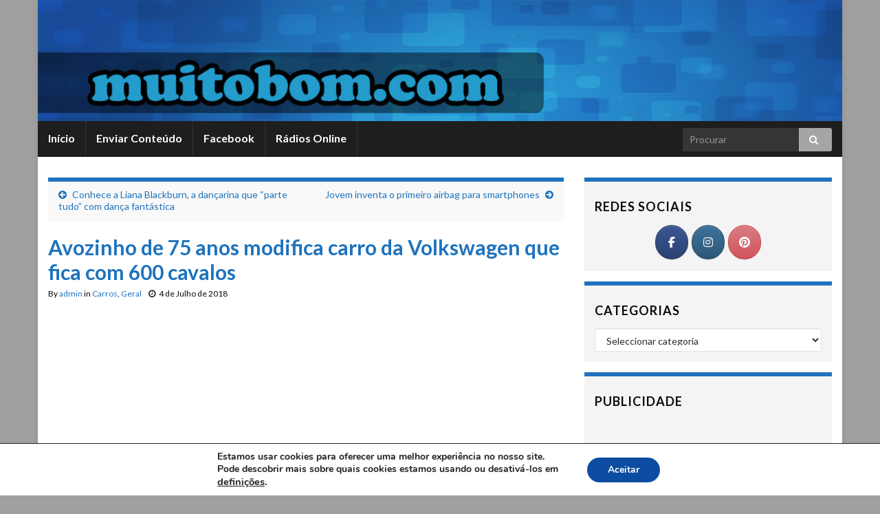

--- FILE ---
content_type: text/html; charset=UTF-8
request_url: https://muitobom.com/avozinho-de-75-anos-modifica-carro-da-volkswagen-que-fica-com-600-cavalos/
body_size: 17929
content:
<!DOCTYPE html><!--[if IE 7]>
<html class="ie ie7" lang="pt-PT">
<![endif]-->
<!--[if IE 8]>
<html class="ie ie8" lang="pt-PT">
<![endif]-->
<!--[if !(IE 7) & !(IE 8)]><!-->
<html lang="pt-PT">
<!--<![endif]-->
    <head>
        <meta charset="UTF-8">
        <meta http-equiv="X-UA-Compatible" content="IE=edge">
        <meta name="viewport" content="width=device-width, initial-scale=1">
        <meta name='robots' content='index, follow, max-image-preview:large, max-snippet:-1, max-video-preview:-1' />
	<style>img:is([sizes="auto" i], [sizes^="auto," i]) { contain-intrinsic-size: 3000px 1500px }</style>
	
	<!-- This site is optimized with the Yoast SEO plugin v26.2 - https://yoast.com/wordpress/plugins/seo/ -->
	<title>Avozinho de 75 anos modifica carro da Volkswagen que fica com 600 cavalos</title>
	<meta name="description" content="Apesar de ter 75 anos e de ter uma aparência frágil, este senhor consegue meter inveja a muitos jovens de 20 anos e nem imaginam o que é capaz de fazer." />
	<link rel="canonical" href="https://muitobom.com/avozinho-de-75-anos-modifica-carro-da-volkswagen-que-fica-com-600-cavalos/" />
	<meta property="og:locale" content="pt_PT" />
	<meta property="og:type" content="article" />
	<meta property="og:title" content="Avozinho de 75 anos modifica carro da Volkswagen que fica com 600 cavalos" />
	<meta property="og:description" content="Apesar de ter 75 anos e de ter uma aparência frágil, este senhor consegue meter inveja a muitos jovens de 20 anos e nem imaginam o que é capaz de fazer." />
	<meta property="og:url" content="https://muitobom.com/avozinho-de-75-anos-modifica-carro-da-volkswagen-que-fica-com-600-cavalos/" />
	<meta property="og:site_name" content="MuitoBom.com" />
	<meta property="article:publisher" content="https://www.facebook.com/muitobom.come" />
	<meta property="article:published_time" content="2018-07-04T18:59:02+00:00" />
	<meta property="og:image" content="https://muitobom.com/wp-content/uploads/2018/07/avozinho.jpg" />
	<meta property="og:image:width" content="1280" />
	<meta property="og:image:height" content="720" />
	<meta property="og:image:type" content="image/jpeg" />
	<meta name="author" content="admin" />
	<meta name="twitter:label1" content="Escrito por" />
	<meta name="twitter:data1" content="admin" />
	<meta name="twitter:label2" content="Tempo estimado de leitura" />
	<meta name="twitter:data2" content="1 minuto" />
	<script type="application/ld+json" class="yoast-schema-graph">{"@context":"https://schema.org","@graph":[{"@type":"WebPage","@id":"https://muitobom.com/avozinho-de-75-anos-modifica-carro-da-volkswagen-que-fica-com-600-cavalos/","url":"https://muitobom.com/avozinho-de-75-anos-modifica-carro-da-volkswagen-que-fica-com-600-cavalos/","name":"Avozinho de 75 anos modifica carro da Volkswagen que fica com 600 cavalos","isPartOf":{"@id":"https://muitobom.com/#website"},"primaryImageOfPage":{"@id":"https://muitobom.com/avozinho-de-75-anos-modifica-carro-da-volkswagen-que-fica-com-600-cavalos/#primaryimage"},"image":{"@id":"https://muitobom.com/avozinho-de-75-anos-modifica-carro-da-volkswagen-que-fica-com-600-cavalos/#primaryimage"},"thumbnailUrl":"https://muitobom.com/wp-content/uploads/2018/07/avozinho.jpg","datePublished":"2018-07-04T18:59:02+00:00","author":{"@id":"https://muitobom.com/#/schema/person/60d3ff0e9b4bb5dd05f748f000cd7ce2"},"description":"Apesar de ter 75 anos e de ter uma aparência frágil, este senhor consegue meter inveja a muitos jovens de 20 anos e nem imaginam o que é capaz de fazer.","breadcrumb":{"@id":"https://muitobom.com/avozinho-de-75-anos-modifica-carro-da-volkswagen-que-fica-com-600-cavalos/#breadcrumb"},"inLanguage":"pt-PT","potentialAction":[{"@type":"ReadAction","target":["https://muitobom.com/avozinho-de-75-anos-modifica-carro-da-volkswagen-que-fica-com-600-cavalos/"]}]},{"@type":"ImageObject","inLanguage":"pt-PT","@id":"https://muitobom.com/avozinho-de-75-anos-modifica-carro-da-volkswagen-que-fica-com-600-cavalos/#primaryimage","url":"https://muitobom.com/wp-content/uploads/2018/07/avozinho.jpg","contentUrl":"https://muitobom.com/wp-content/uploads/2018/07/avozinho.jpg","width":1280,"height":720},{"@type":"BreadcrumbList","@id":"https://muitobom.com/avozinho-de-75-anos-modifica-carro-da-volkswagen-que-fica-com-600-cavalos/#breadcrumb","itemListElement":[{"@type":"ListItem","position":1,"name":"Início","item":"https://muitobom.com/"},{"@type":"ListItem","position":2,"name":"Avozinho de 75 anos modifica carro da Volkswagen que fica com 600 cavalos"}]},{"@type":"WebSite","@id":"https://muitobom.com/#website","url":"https://muitobom.com/","name":"MuitoBom.com","description":"Videos Imagens Anedotas Piadas - Humor é aqui","potentialAction":[{"@type":"SearchAction","target":{"@type":"EntryPoint","urlTemplate":"https://muitobom.com/?s={search_term_string}"},"query-input":{"@type":"PropertyValueSpecification","valueRequired":true,"valueName":"search_term_string"}}],"inLanguage":"pt-PT"},{"@type":"Person","@id":"https://muitobom.com/#/schema/person/60d3ff0e9b4bb5dd05f748f000cd7ce2","name":"admin","image":{"@type":"ImageObject","inLanguage":"pt-PT","@id":"https://muitobom.com/#/schema/person/image/","url":"https://secure.gravatar.com/avatar/ca910c3af67c7ec9bbbed1c1a5cce7741686960b27b72683d3f0628bf451aa96?s=96&d=mm&r=g","contentUrl":"https://secure.gravatar.com/avatar/ca910c3af67c7ec9bbbed1c1a5cce7741686960b27b72683d3f0628bf451aa96?s=96&d=mm&r=g","caption":"admin"},"url":"https://muitobom.com/author/admin/"}]}</script>
	<!-- / Yoast SEO plugin. -->


<link rel='dns-prefetch' href='//ssl.p.jwpcdn.com' />
<link rel='dns-prefetch' href='//platform-api.sharethis.com' />
<link rel='dns-prefetch' href='//muitobom.com' />
<link rel="alternate" type="application/rss+xml" title="MuitoBom.com &raquo; Feed" href="https://muitobom.com/feed/" />
<link rel="alternate" type="application/rss+xml" title="MuitoBom.com &raquo; Feed de comentários" href="https://muitobom.com/comments/feed/" />
<link rel="alternate" type="application/rss+xml" title="Feed de comentários de MuitoBom.com &raquo; Avozinho de 75 anos modifica carro da Volkswagen que fica com 600 cavalos" href="https://muitobom.com/avozinho-de-75-anos-modifica-carro-da-volkswagen-que-fica-com-600-cavalos/feed/" />
<script type="text/javascript">
/* <![CDATA[ */
window._wpemojiSettings = {"baseUrl":"https:\/\/s.w.org\/images\/core\/emoji\/16.0.1\/72x72\/","ext":".png","svgUrl":"https:\/\/s.w.org\/images\/core\/emoji\/16.0.1\/svg\/","svgExt":".svg","source":{"concatemoji":"https:\/\/muitobom.com\/wp-includes\/js\/wp-emoji-release.min.js?ver=6.8.3"}};
/*! This file is auto-generated */
!function(s,n){var o,i,e;function c(e){try{var t={supportTests:e,timestamp:(new Date).valueOf()};sessionStorage.setItem(o,JSON.stringify(t))}catch(e){}}function p(e,t,n){e.clearRect(0,0,e.canvas.width,e.canvas.height),e.fillText(t,0,0);var t=new Uint32Array(e.getImageData(0,0,e.canvas.width,e.canvas.height).data),a=(e.clearRect(0,0,e.canvas.width,e.canvas.height),e.fillText(n,0,0),new Uint32Array(e.getImageData(0,0,e.canvas.width,e.canvas.height).data));return t.every(function(e,t){return e===a[t]})}function u(e,t){e.clearRect(0,0,e.canvas.width,e.canvas.height),e.fillText(t,0,0);for(var n=e.getImageData(16,16,1,1),a=0;a<n.data.length;a++)if(0!==n.data[a])return!1;return!0}function f(e,t,n,a){switch(t){case"flag":return n(e,"\ud83c\udff3\ufe0f\u200d\u26a7\ufe0f","\ud83c\udff3\ufe0f\u200b\u26a7\ufe0f")?!1:!n(e,"\ud83c\udde8\ud83c\uddf6","\ud83c\udde8\u200b\ud83c\uddf6")&&!n(e,"\ud83c\udff4\udb40\udc67\udb40\udc62\udb40\udc65\udb40\udc6e\udb40\udc67\udb40\udc7f","\ud83c\udff4\u200b\udb40\udc67\u200b\udb40\udc62\u200b\udb40\udc65\u200b\udb40\udc6e\u200b\udb40\udc67\u200b\udb40\udc7f");case"emoji":return!a(e,"\ud83e\udedf")}return!1}function g(e,t,n,a){var r="undefined"!=typeof WorkerGlobalScope&&self instanceof WorkerGlobalScope?new OffscreenCanvas(300,150):s.createElement("canvas"),o=r.getContext("2d",{willReadFrequently:!0}),i=(o.textBaseline="top",o.font="600 32px Arial",{});return e.forEach(function(e){i[e]=t(o,e,n,a)}),i}function t(e){var t=s.createElement("script");t.src=e,t.defer=!0,s.head.appendChild(t)}"undefined"!=typeof Promise&&(o="wpEmojiSettingsSupports",i=["flag","emoji"],n.supports={everything:!0,everythingExceptFlag:!0},e=new Promise(function(e){s.addEventListener("DOMContentLoaded",e,{once:!0})}),new Promise(function(t){var n=function(){try{var e=JSON.parse(sessionStorage.getItem(o));if("object"==typeof e&&"number"==typeof e.timestamp&&(new Date).valueOf()<e.timestamp+604800&&"object"==typeof e.supportTests)return e.supportTests}catch(e){}return null}();if(!n){if("undefined"!=typeof Worker&&"undefined"!=typeof OffscreenCanvas&&"undefined"!=typeof URL&&URL.createObjectURL&&"undefined"!=typeof Blob)try{var e="postMessage("+g.toString()+"("+[JSON.stringify(i),f.toString(),p.toString(),u.toString()].join(",")+"));",a=new Blob([e],{type:"text/javascript"}),r=new Worker(URL.createObjectURL(a),{name:"wpTestEmojiSupports"});return void(r.onmessage=function(e){c(n=e.data),r.terminate(),t(n)})}catch(e){}c(n=g(i,f,p,u))}t(n)}).then(function(e){for(var t in e)n.supports[t]=e[t],n.supports.everything=n.supports.everything&&n.supports[t],"flag"!==t&&(n.supports.everythingExceptFlag=n.supports.everythingExceptFlag&&n.supports[t]);n.supports.everythingExceptFlag=n.supports.everythingExceptFlag&&!n.supports.flag,n.DOMReady=!1,n.readyCallback=function(){n.DOMReady=!0}}).then(function(){return e}).then(function(){var e;n.supports.everything||(n.readyCallback(),(e=n.source||{}).concatemoji?t(e.concatemoji):e.wpemoji&&e.twemoji&&(t(e.twemoji),t(e.wpemoji)))}))}((window,document),window._wpemojiSettings);
/* ]]> */
</script>
<style id='wp-emoji-styles-inline-css' type='text/css'>

	img.wp-smiley, img.emoji {
		display: inline !important;
		border: none !important;
		box-shadow: none !important;
		height: 1em !important;
		width: 1em !important;
		margin: 0 0.07em !important;
		vertical-align: -0.1em !important;
		background: none !important;
		padding: 0 !important;
	}
</style>
<link rel='stylesheet' id='wp-block-library-css' href='https://muitobom.com/wp-includes/css/dist/block-library/style.min.css?ver=6.8.3' type='text/css' media='all' />
<style id='classic-theme-styles-inline-css' type='text/css'>
/*! This file is auto-generated */
.wp-block-button__link{color:#fff;background-color:#32373c;border-radius:9999px;box-shadow:none;text-decoration:none;padding:calc(.667em + 2px) calc(1.333em + 2px);font-size:1.125em}.wp-block-file__button{background:#32373c;color:#fff;text-decoration:none}
</style>
<style id='global-styles-inline-css' type='text/css'>
:root{--wp--preset--aspect-ratio--square: 1;--wp--preset--aspect-ratio--4-3: 4/3;--wp--preset--aspect-ratio--3-4: 3/4;--wp--preset--aspect-ratio--3-2: 3/2;--wp--preset--aspect-ratio--2-3: 2/3;--wp--preset--aspect-ratio--16-9: 16/9;--wp--preset--aspect-ratio--9-16: 9/16;--wp--preset--color--black: #000000;--wp--preset--color--cyan-bluish-gray: #abb8c3;--wp--preset--color--white: #ffffff;--wp--preset--color--pale-pink: #f78da7;--wp--preset--color--vivid-red: #cf2e2e;--wp--preset--color--luminous-vivid-orange: #ff6900;--wp--preset--color--luminous-vivid-amber: #fcb900;--wp--preset--color--light-green-cyan: #7bdcb5;--wp--preset--color--vivid-green-cyan: #00d084;--wp--preset--color--pale-cyan-blue: #8ed1fc;--wp--preset--color--vivid-cyan-blue: #0693e3;--wp--preset--color--vivid-purple: #9b51e0;--wp--preset--gradient--vivid-cyan-blue-to-vivid-purple: linear-gradient(135deg,rgba(6,147,227,1) 0%,rgb(155,81,224) 100%);--wp--preset--gradient--light-green-cyan-to-vivid-green-cyan: linear-gradient(135deg,rgb(122,220,180) 0%,rgb(0,208,130) 100%);--wp--preset--gradient--luminous-vivid-amber-to-luminous-vivid-orange: linear-gradient(135deg,rgba(252,185,0,1) 0%,rgba(255,105,0,1) 100%);--wp--preset--gradient--luminous-vivid-orange-to-vivid-red: linear-gradient(135deg,rgba(255,105,0,1) 0%,rgb(207,46,46) 100%);--wp--preset--gradient--very-light-gray-to-cyan-bluish-gray: linear-gradient(135deg,rgb(238,238,238) 0%,rgb(169,184,195) 100%);--wp--preset--gradient--cool-to-warm-spectrum: linear-gradient(135deg,rgb(74,234,220) 0%,rgb(151,120,209) 20%,rgb(207,42,186) 40%,rgb(238,44,130) 60%,rgb(251,105,98) 80%,rgb(254,248,76) 100%);--wp--preset--gradient--blush-light-purple: linear-gradient(135deg,rgb(255,206,236) 0%,rgb(152,150,240) 100%);--wp--preset--gradient--blush-bordeaux: linear-gradient(135deg,rgb(254,205,165) 0%,rgb(254,45,45) 50%,rgb(107,0,62) 100%);--wp--preset--gradient--luminous-dusk: linear-gradient(135deg,rgb(255,203,112) 0%,rgb(199,81,192) 50%,rgb(65,88,208) 100%);--wp--preset--gradient--pale-ocean: linear-gradient(135deg,rgb(255,245,203) 0%,rgb(182,227,212) 50%,rgb(51,167,181) 100%);--wp--preset--gradient--electric-grass: linear-gradient(135deg,rgb(202,248,128) 0%,rgb(113,206,126) 100%);--wp--preset--gradient--midnight: linear-gradient(135deg,rgb(2,3,129) 0%,rgb(40,116,252) 100%);--wp--preset--font-size--small: 13px;--wp--preset--font-size--medium: 20px;--wp--preset--font-size--large: 36px;--wp--preset--font-size--x-large: 42px;--wp--preset--spacing--20: 0.44rem;--wp--preset--spacing--30: 0.67rem;--wp--preset--spacing--40: 1rem;--wp--preset--spacing--50: 1.5rem;--wp--preset--spacing--60: 2.25rem;--wp--preset--spacing--70: 3.38rem;--wp--preset--spacing--80: 5.06rem;--wp--preset--shadow--natural: 6px 6px 9px rgba(0, 0, 0, 0.2);--wp--preset--shadow--deep: 12px 12px 50px rgba(0, 0, 0, 0.4);--wp--preset--shadow--sharp: 6px 6px 0px rgba(0, 0, 0, 0.2);--wp--preset--shadow--outlined: 6px 6px 0px -3px rgba(255, 255, 255, 1), 6px 6px rgba(0, 0, 0, 1);--wp--preset--shadow--crisp: 6px 6px 0px rgba(0, 0, 0, 1);}:where(.is-layout-flex){gap: 0.5em;}:where(.is-layout-grid){gap: 0.5em;}body .is-layout-flex{display: flex;}.is-layout-flex{flex-wrap: wrap;align-items: center;}.is-layout-flex > :is(*, div){margin: 0;}body .is-layout-grid{display: grid;}.is-layout-grid > :is(*, div){margin: 0;}:where(.wp-block-columns.is-layout-flex){gap: 2em;}:where(.wp-block-columns.is-layout-grid){gap: 2em;}:where(.wp-block-post-template.is-layout-flex){gap: 1.25em;}:where(.wp-block-post-template.is-layout-grid){gap: 1.25em;}.has-black-color{color: var(--wp--preset--color--black) !important;}.has-cyan-bluish-gray-color{color: var(--wp--preset--color--cyan-bluish-gray) !important;}.has-white-color{color: var(--wp--preset--color--white) !important;}.has-pale-pink-color{color: var(--wp--preset--color--pale-pink) !important;}.has-vivid-red-color{color: var(--wp--preset--color--vivid-red) !important;}.has-luminous-vivid-orange-color{color: var(--wp--preset--color--luminous-vivid-orange) !important;}.has-luminous-vivid-amber-color{color: var(--wp--preset--color--luminous-vivid-amber) !important;}.has-light-green-cyan-color{color: var(--wp--preset--color--light-green-cyan) !important;}.has-vivid-green-cyan-color{color: var(--wp--preset--color--vivid-green-cyan) !important;}.has-pale-cyan-blue-color{color: var(--wp--preset--color--pale-cyan-blue) !important;}.has-vivid-cyan-blue-color{color: var(--wp--preset--color--vivid-cyan-blue) !important;}.has-vivid-purple-color{color: var(--wp--preset--color--vivid-purple) !important;}.has-black-background-color{background-color: var(--wp--preset--color--black) !important;}.has-cyan-bluish-gray-background-color{background-color: var(--wp--preset--color--cyan-bluish-gray) !important;}.has-white-background-color{background-color: var(--wp--preset--color--white) !important;}.has-pale-pink-background-color{background-color: var(--wp--preset--color--pale-pink) !important;}.has-vivid-red-background-color{background-color: var(--wp--preset--color--vivid-red) !important;}.has-luminous-vivid-orange-background-color{background-color: var(--wp--preset--color--luminous-vivid-orange) !important;}.has-luminous-vivid-amber-background-color{background-color: var(--wp--preset--color--luminous-vivid-amber) !important;}.has-light-green-cyan-background-color{background-color: var(--wp--preset--color--light-green-cyan) !important;}.has-vivid-green-cyan-background-color{background-color: var(--wp--preset--color--vivid-green-cyan) !important;}.has-pale-cyan-blue-background-color{background-color: var(--wp--preset--color--pale-cyan-blue) !important;}.has-vivid-cyan-blue-background-color{background-color: var(--wp--preset--color--vivid-cyan-blue) !important;}.has-vivid-purple-background-color{background-color: var(--wp--preset--color--vivid-purple) !important;}.has-black-border-color{border-color: var(--wp--preset--color--black) !important;}.has-cyan-bluish-gray-border-color{border-color: var(--wp--preset--color--cyan-bluish-gray) !important;}.has-white-border-color{border-color: var(--wp--preset--color--white) !important;}.has-pale-pink-border-color{border-color: var(--wp--preset--color--pale-pink) !important;}.has-vivid-red-border-color{border-color: var(--wp--preset--color--vivid-red) !important;}.has-luminous-vivid-orange-border-color{border-color: var(--wp--preset--color--luminous-vivid-orange) !important;}.has-luminous-vivid-amber-border-color{border-color: var(--wp--preset--color--luminous-vivid-amber) !important;}.has-light-green-cyan-border-color{border-color: var(--wp--preset--color--light-green-cyan) !important;}.has-vivid-green-cyan-border-color{border-color: var(--wp--preset--color--vivid-green-cyan) !important;}.has-pale-cyan-blue-border-color{border-color: var(--wp--preset--color--pale-cyan-blue) !important;}.has-vivid-cyan-blue-border-color{border-color: var(--wp--preset--color--vivid-cyan-blue) !important;}.has-vivid-purple-border-color{border-color: var(--wp--preset--color--vivid-purple) !important;}.has-vivid-cyan-blue-to-vivid-purple-gradient-background{background: var(--wp--preset--gradient--vivid-cyan-blue-to-vivid-purple) !important;}.has-light-green-cyan-to-vivid-green-cyan-gradient-background{background: var(--wp--preset--gradient--light-green-cyan-to-vivid-green-cyan) !important;}.has-luminous-vivid-amber-to-luminous-vivid-orange-gradient-background{background: var(--wp--preset--gradient--luminous-vivid-amber-to-luminous-vivid-orange) !important;}.has-luminous-vivid-orange-to-vivid-red-gradient-background{background: var(--wp--preset--gradient--luminous-vivid-orange-to-vivid-red) !important;}.has-very-light-gray-to-cyan-bluish-gray-gradient-background{background: var(--wp--preset--gradient--very-light-gray-to-cyan-bluish-gray) !important;}.has-cool-to-warm-spectrum-gradient-background{background: var(--wp--preset--gradient--cool-to-warm-spectrum) !important;}.has-blush-light-purple-gradient-background{background: var(--wp--preset--gradient--blush-light-purple) !important;}.has-blush-bordeaux-gradient-background{background: var(--wp--preset--gradient--blush-bordeaux) !important;}.has-luminous-dusk-gradient-background{background: var(--wp--preset--gradient--luminous-dusk) !important;}.has-pale-ocean-gradient-background{background: var(--wp--preset--gradient--pale-ocean) !important;}.has-electric-grass-gradient-background{background: var(--wp--preset--gradient--electric-grass) !important;}.has-midnight-gradient-background{background: var(--wp--preset--gradient--midnight) !important;}.has-small-font-size{font-size: var(--wp--preset--font-size--small) !important;}.has-medium-font-size{font-size: var(--wp--preset--font-size--medium) !important;}.has-large-font-size{font-size: var(--wp--preset--font-size--large) !important;}.has-x-large-font-size{font-size: var(--wp--preset--font-size--x-large) !important;}
:where(.wp-block-post-template.is-layout-flex){gap: 1.25em;}:where(.wp-block-post-template.is-layout-grid){gap: 1.25em;}
:where(.wp-block-columns.is-layout-flex){gap: 2em;}:where(.wp-block-columns.is-layout-grid){gap: 2em;}
:root :where(.wp-block-pullquote){font-size: 1.5em;line-height: 1.6;}
</style>
<link rel='stylesheet' id='share-this-share-buttons-sticky-css' href='https://muitobom.com/wp-content/plugins/sharethis-share-buttons/css/mu-style.css?ver=1755535765' type='text/css' media='all' />
<link rel='stylesheet' id='sow-social-media-buttons-atom-76184d609214-css' href='https://muitobom.com/wp-content/uploads/siteorigin-widgets/sow-social-media-buttons-atom-76184d609214.css?ver=6.8.3' type='text/css' media='all' />
<link rel='stylesheet' id='sow-social-media-buttons-atom-f2a3c507c02b-css' href='https://muitobom.com/wp-content/uploads/siteorigin-widgets/sow-social-media-buttons-atom-f2a3c507c02b.css?ver=6.8.3' type='text/css' media='all' />
<link rel='stylesheet' id='bootstrap-css' href='https://muitobom.com/wp-content/themes/graphene/bootstrap/css/bootstrap.min.css?ver=6.8.3' type='text/css' media='all' />
<link rel='stylesheet' id='font-awesome-css' href='https://muitobom.com/wp-content/themes/graphene/fonts/font-awesome/css/font-awesome.min.css?ver=6.8.3' type='text/css' media='all' />
<link rel='stylesheet' id='graphene-css' href='https://muitobom.com/wp-content/themes/graphene/style.css?ver=2.7.6' type='text/css' media='screen' />
<link rel='stylesheet' id='graphene-responsive-css' href='https://muitobom.com/wp-content/themes/graphene/responsive.css?ver=2.7.6' type='text/css' media='all' />
<link rel='stylesheet' id='graphene-blocks-css' href='https://muitobom.com/wp-content/themes/graphene/blocks.css?ver=2.7.6' type='text/css' media='all' />
<link rel='stylesheet' id='__EPYT__style-css' href='https://muitobom.com/wp-content/plugins/youtube-embed-plus/styles/ytprefs.min.css?ver=14.2.3' type='text/css' media='all' />
<style id='__EPYT__style-inline-css' type='text/css'>

                .epyt-gallery-thumb {
                        width: 33.333%;
                }
                
</style>
<link rel='stylesheet' id='moove_gdpr_frontend-css' href='https://muitobom.com/wp-content/plugins/gdpr-cookie-compliance/dist/styles/gdpr-main.css?ver=5.0.9' type='text/css' media='all' />
<style id='moove_gdpr_frontend-inline-css' type='text/css'>
#moove_gdpr_cookie_modal,#moove_gdpr_cookie_info_bar,.gdpr_cookie_settings_shortcode_content{font-family:&#039;Nunito&#039;,sans-serif}#moove_gdpr_save_popup_settings_button{background-color:#373737;color:#fff}#moove_gdpr_save_popup_settings_button:hover{background-color:#000}#moove_gdpr_cookie_info_bar .moove-gdpr-info-bar-container .moove-gdpr-info-bar-content a.mgbutton,#moove_gdpr_cookie_info_bar .moove-gdpr-info-bar-container .moove-gdpr-info-bar-content button.mgbutton{background-color:#0c4da2}#moove_gdpr_cookie_modal .moove-gdpr-modal-content .moove-gdpr-modal-footer-content .moove-gdpr-button-holder a.mgbutton,#moove_gdpr_cookie_modal .moove-gdpr-modal-content .moove-gdpr-modal-footer-content .moove-gdpr-button-holder button.mgbutton,.gdpr_cookie_settings_shortcode_content .gdpr-shr-button.button-green{background-color:#0c4da2;border-color:#0c4da2}#moove_gdpr_cookie_modal .moove-gdpr-modal-content .moove-gdpr-modal-footer-content .moove-gdpr-button-holder a.mgbutton:hover,#moove_gdpr_cookie_modal .moove-gdpr-modal-content .moove-gdpr-modal-footer-content .moove-gdpr-button-holder button.mgbutton:hover,.gdpr_cookie_settings_shortcode_content .gdpr-shr-button.button-green:hover{background-color:#fff;color:#0c4da2}#moove_gdpr_cookie_modal .moove-gdpr-modal-content .moove-gdpr-modal-close i,#moove_gdpr_cookie_modal .moove-gdpr-modal-content .moove-gdpr-modal-close span.gdpr-icon{background-color:#0c4da2;border:1px solid #0c4da2}#moove_gdpr_cookie_info_bar span.moove-gdpr-infobar-allow-all.focus-g,#moove_gdpr_cookie_info_bar span.moove-gdpr-infobar-allow-all:focus,#moove_gdpr_cookie_info_bar button.moove-gdpr-infobar-allow-all.focus-g,#moove_gdpr_cookie_info_bar button.moove-gdpr-infobar-allow-all:focus,#moove_gdpr_cookie_info_bar span.moove-gdpr-infobar-reject-btn.focus-g,#moove_gdpr_cookie_info_bar span.moove-gdpr-infobar-reject-btn:focus,#moove_gdpr_cookie_info_bar button.moove-gdpr-infobar-reject-btn.focus-g,#moove_gdpr_cookie_info_bar button.moove-gdpr-infobar-reject-btn:focus,#moove_gdpr_cookie_info_bar span.change-settings-button.focus-g,#moove_gdpr_cookie_info_bar span.change-settings-button:focus,#moove_gdpr_cookie_info_bar button.change-settings-button.focus-g,#moove_gdpr_cookie_info_bar button.change-settings-button:focus{-webkit-box-shadow:0 0 1px 3px #0c4da2;-moz-box-shadow:0 0 1px 3px #0c4da2;box-shadow:0 0 1px 3px #0c4da2}#moove_gdpr_cookie_modal .moove-gdpr-modal-content .moove-gdpr-modal-close i:hover,#moove_gdpr_cookie_modal .moove-gdpr-modal-content .moove-gdpr-modal-close span.gdpr-icon:hover,#moove_gdpr_cookie_info_bar span[data-href]>u.change-settings-button{color:#0c4da2}#moove_gdpr_cookie_modal .moove-gdpr-modal-content .moove-gdpr-modal-left-content #moove-gdpr-menu li.menu-item-selected a span.gdpr-icon,#moove_gdpr_cookie_modal .moove-gdpr-modal-content .moove-gdpr-modal-left-content #moove-gdpr-menu li.menu-item-selected button span.gdpr-icon{color:inherit}#moove_gdpr_cookie_modal .moove-gdpr-modal-content .moove-gdpr-modal-left-content #moove-gdpr-menu li a span.gdpr-icon,#moove_gdpr_cookie_modal .moove-gdpr-modal-content .moove-gdpr-modal-left-content #moove-gdpr-menu li button span.gdpr-icon{color:inherit}#moove_gdpr_cookie_modal .gdpr-acc-link{line-height:0;font-size:0;color:transparent;position:absolute}#moove_gdpr_cookie_modal .moove-gdpr-modal-content .moove-gdpr-modal-close:hover i,#moove_gdpr_cookie_modal .moove-gdpr-modal-content .moove-gdpr-modal-left-content #moove-gdpr-menu li a,#moove_gdpr_cookie_modal .moove-gdpr-modal-content .moove-gdpr-modal-left-content #moove-gdpr-menu li button,#moove_gdpr_cookie_modal .moove-gdpr-modal-content .moove-gdpr-modal-left-content #moove-gdpr-menu li button i,#moove_gdpr_cookie_modal .moove-gdpr-modal-content .moove-gdpr-modal-left-content #moove-gdpr-menu li a i,#moove_gdpr_cookie_modal .moove-gdpr-modal-content .moove-gdpr-tab-main .moove-gdpr-tab-main-content a:hover,#moove_gdpr_cookie_info_bar.moove-gdpr-dark-scheme .moove-gdpr-info-bar-container .moove-gdpr-info-bar-content a.mgbutton:hover,#moove_gdpr_cookie_info_bar.moove-gdpr-dark-scheme .moove-gdpr-info-bar-container .moove-gdpr-info-bar-content button.mgbutton:hover,#moove_gdpr_cookie_info_bar.moove-gdpr-dark-scheme .moove-gdpr-info-bar-container .moove-gdpr-info-bar-content a:hover,#moove_gdpr_cookie_info_bar.moove-gdpr-dark-scheme .moove-gdpr-info-bar-container .moove-gdpr-info-bar-content button:hover,#moove_gdpr_cookie_info_bar.moove-gdpr-dark-scheme .moove-gdpr-info-bar-container .moove-gdpr-info-bar-content span.change-settings-button:hover,#moove_gdpr_cookie_info_bar.moove-gdpr-dark-scheme .moove-gdpr-info-bar-container .moove-gdpr-info-bar-content button.change-settings-button:hover,#moove_gdpr_cookie_info_bar.moove-gdpr-dark-scheme .moove-gdpr-info-bar-container .moove-gdpr-info-bar-content u.change-settings-button:hover,#moove_gdpr_cookie_info_bar span[data-href]>u.change-settings-button,#moove_gdpr_cookie_info_bar.moove-gdpr-dark-scheme .moove-gdpr-info-bar-container .moove-gdpr-info-bar-content a.mgbutton.focus-g,#moove_gdpr_cookie_info_bar.moove-gdpr-dark-scheme .moove-gdpr-info-bar-container .moove-gdpr-info-bar-content button.mgbutton.focus-g,#moove_gdpr_cookie_info_bar.moove-gdpr-dark-scheme .moove-gdpr-info-bar-container .moove-gdpr-info-bar-content a.focus-g,#moove_gdpr_cookie_info_bar.moove-gdpr-dark-scheme .moove-gdpr-info-bar-container .moove-gdpr-info-bar-content button.focus-g,#moove_gdpr_cookie_info_bar.moove-gdpr-dark-scheme .moove-gdpr-info-bar-container .moove-gdpr-info-bar-content a.mgbutton:focus,#moove_gdpr_cookie_info_bar.moove-gdpr-dark-scheme .moove-gdpr-info-bar-container .moove-gdpr-info-bar-content button.mgbutton:focus,#moove_gdpr_cookie_info_bar.moove-gdpr-dark-scheme .moove-gdpr-info-bar-container .moove-gdpr-info-bar-content a:focus,#moove_gdpr_cookie_info_bar.moove-gdpr-dark-scheme .moove-gdpr-info-bar-container .moove-gdpr-info-bar-content button:focus,#moove_gdpr_cookie_info_bar.moove-gdpr-dark-scheme .moove-gdpr-info-bar-container .moove-gdpr-info-bar-content span.change-settings-button.focus-g,span.change-settings-button:focus,button.change-settings-button.focus-g,button.change-settings-button:focus,#moove_gdpr_cookie_info_bar.moove-gdpr-dark-scheme .moove-gdpr-info-bar-container .moove-gdpr-info-bar-content u.change-settings-button.focus-g,#moove_gdpr_cookie_info_bar.moove-gdpr-dark-scheme .moove-gdpr-info-bar-container .moove-gdpr-info-bar-content u.change-settings-button:focus{color:#0c4da2}#moove_gdpr_cookie_modal .moove-gdpr-branding.focus-g span,#moove_gdpr_cookie_modal .moove-gdpr-modal-content .moove-gdpr-tab-main a.focus-g,#moove_gdpr_cookie_modal .moove-gdpr-modal-content .moove-gdpr-tab-main .gdpr-cd-details-toggle.focus-g{color:#0c4da2}#moove_gdpr_cookie_modal.gdpr_lightbox-hide{display:none}
</style>
<script type="text/javascript" src="https://ssl.p.jwpcdn.com/6/12/jwplayer.js?ver=6.8.3" id="jwplayer-js"></script>
<script type="text/javascript" src="//platform-api.sharethis.com/js/sharethis.js?ver=2.3.6#property=5b016fb59fc46300117640fd&amp;product=inline-buttons&amp;source=sharethis-share-buttons-wordpress" id="share-this-share-buttons-mu-js"></script>
<script type="text/javascript" src="https://muitobom.com/wp-includes/js/jquery/jquery.min.js?ver=3.7.1" id="jquery-core-js"></script>
<script type="text/javascript" src="https://muitobom.com/wp-includes/js/jquery/jquery-migrate.min.js?ver=3.4.1" id="jquery-migrate-js"></script>
<script type="text/javascript" src="https://muitobom.com/wp-content/themes/graphene/bootstrap/js/bootstrap.min.js?ver=2.7.6" id="bootstrap-js"></script>
<script type="text/javascript" src="https://muitobom.com/wp-content/themes/graphene/js/bootstrap-hover-dropdown/bootstrap-hover-dropdown.min.js?ver=2.7.6" id="bootstrap-hover-dropdown-js"></script>
<script type="text/javascript" src="https://muitobom.com/wp-content/themes/graphene/js/bootstrap-submenu/bootstrap-submenu.min.js?ver=2.7.6" id="bootstrap-submenu-js"></script>
<!--[if lte IE 9]>
<script type="text/javascript" src="https://muitobom.com/wp-content/themes/graphene/js/html5shiv/html5shiv.min.js?ver=2.7.6" id="html5shiv-js"></script>
<![endif]-->
<!--[if lt IE 9]>
<script type="text/javascript" src="https://muitobom.com/wp-content/themes/graphene/js/respond.js/respond.min.js?ver=2.7.6" id="respond-js"></script>
<![endif]-->
<script type="text/javascript" src="https://muitobom.com/wp-content/themes/graphene/js/jquery.infinitescroll.min.js?ver=2.7.6" id="infinite-scroll-js"></script>
<script type="text/javascript" id="graphene-js-extra">
/* <![CDATA[ */
var grapheneJS = {"siteurl":"https:\/\/muitobom.com","ajaxurl":"https:\/\/muitobom.com\/wp-admin\/admin-ajax.php","templateUrl":"https:\/\/muitobom.com\/wp-content\/themes\/graphene","isSingular":"1","enableStickyMenu":"","shouldShowComments":"1","commentsOrder":"newest","sliderDisable":"1","sliderInterval":"7000","infScrollBtnLbl":"Load more","infScrollOn":"","infScrollCommentsOn":"","totalPosts":"1","postsPerPage":"6","isPageNavi":"","infScrollMsgText":"Fetching window.grapheneInfScrollItemsPerPage of window.grapheneInfScrollItemsLeft items left ...","infScrollMsgTextPlural":"Fetching window.grapheneInfScrollItemsPerPage of window.grapheneInfScrollItemsLeft items left ...","infScrollFinishedText":"All loaded!","commentsPerPage":"50","totalComments":"0","infScrollCommentsMsg":"Fetching window.grapheneInfScrollCommentsPerPage of window.grapheneInfScrollCommentsLeft comments left ...","infScrollCommentsMsgPlural":"Fetching window.grapheneInfScrollCommentsPerPage of window.grapheneInfScrollCommentsLeft comments left ...","infScrollCommentsFinishedMsg":"All comments loaded!","disableLiveSearch":"1","txtNoResult":"No result found.","isMasonry":""};
/* ]]> */
</script>
<script type="text/javascript" src="https://muitobom.com/wp-content/themes/graphene/js/graphene.js?ver=2.7.6" id="graphene-js"></script>
<script type="text/javascript" id="__ytprefs__-js-extra">
/* <![CDATA[ */
var _EPYT_ = {"ajaxurl":"https:\/\/muitobom.com\/wp-admin\/admin-ajax.php","security":"d9d8150384","gallery_scrolloffset":"20","eppathtoscripts":"https:\/\/muitobom.com\/wp-content\/plugins\/youtube-embed-plus\/scripts\/","eppath":"https:\/\/muitobom.com\/wp-content\/plugins\/youtube-embed-plus\/","epresponsiveselector":"[\"iframe.__youtube_prefs__\",\"iframe[src*='youtube.com']\",\"iframe[src*='youtube-nocookie.com']\",\"iframe[data-ep-src*='youtube.com']\",\"iframe[data-ep-src*='youtube-nocookie.com']\",\"iframe[data-ep-gallerysrc*='youtube.com']\"]","epdovol":"1","version":"14.2.3","evselector":"iframe.__youtube_prefs__[src], iframe[src*=\"youtube.com\/embed\/\"], iframe[src*=\"youtube-nocookie.com\/embed\/\"]","ajax_compat":"","maxres_facade":"eager","ytapi_load":"light","pause_others":"","stopMobileBuffer":"1","facade_mode":"","not_live_on_channel":""};
/* ]]> */
</script>
<script type="text/javascript" src="https://muitobom.com/wp-content/plugins/youtube-embed-plus/scripts/ytprefs.min.js?ver=14.2.3" id="__ytprefs__-js"></script>
<link rel="https://api.w.org/" href="https://muitobom.com/wp-json/" /><link rel="alternate" title="JSON" type="application/json" href="https://muitobom.com/wp-json/wp/v2/posts/37748" /><link rel="EditURI" type="application/rsd+xml" title="RSD" href="https://muitobom.com/xmlrpc.php?rsd" />
<meta name="generator" content="WordPress 6.8.3" />
<link rel='shortlink' href='https://muitobom.com/?p=37748' />
<link rel="alternate" title="oEmbed (JSON)" type="application/json+oembed" href="https://muitobom.com/wp-json/oembed/1.0/embed?url=https%3A%2F%2Fmuitobom.com%2Favozinho-de-75-anos-modifica-carro-da-volkswagen-que-fica-com-600-cavalos%2F" />
<link rel="alternate" title="oEmbed (XML)" type="text/xml+oembed" href="https://muitobom.com/wp-json/oembed/1.0/embed?url=https%3A%2F%2Fmuitobom.com%2Favozinho-de-75-anos-modifica-carro-da-volkswagen-que-fica-com-600-cavalos%2F&#038;format=xml" />
<script type="text/javascript">jwplayer.defaults = { "ph": 2 };</script>
            <script type="text/javascript">
            if (typeof(jwp6AddLoadEvent) == 'undefined') {
                function jwp6AddLoadEvent(func) {
                    var oldonload = window.onload;
                    if (typeof window.onload != 'function') {
                        window.onload = func;
                    } else {
                        window.onload = function() {
                            if (oldonload) {
                                oldonload();
                            }
                            func();
                        }
                    }
                }
            }
            </script>

            		<script>
		   WebFontConfig = {
		      google: { 
		      	families: ["Lato:400,400i,700,700i&display=swap"]		      }
		   };

		   (function(d) {
		      var wf = d.createElement('script'), s = d.scripts[0];
		      wf.src = 'https://ajax.googleapis.com/ajax/libs/webfont/1.6.26/webfont.js';
		      wf.async = true;
		      s.parentNode.insertBefore(wf, s);
		   })(document);
		</script>
	<style type="text/css">
.navbar {background: #1e1e1e} @media only screen and (max-width: 768px){ #mega-menu-wrap-Header-Menu .mega-menu-toggle + #mega-menu-Header-Menu {background: #1e1e1e} }body, blockquote p {color: #0c0b0b}.post-title, .post-title a, .post-title a:hover, .post-title a:visited {color: #1e73be}a, .post .date .day, .pagination>li>a, .pagination>li>a:hover, .pagination>li>span, #comments > h4.current a, #comments > h4.current a .fa, .post-nav-top p, .post-nav-top a, .autocomplete-suggestions strong {color: #1e73be}a:focus, a:hover, .post-nav-top a:hover {color: #eeee22}.sticky {border-color: #1e73be}.sidebar .sidebar-wrap {background-color: #f4f4f4; border-color: #1e73be}.btn, .btn:focus, .btn:hover, .Button, .colour-preview .button, input[type="submit"], button[type="submit"], #commentform #submit, .wpsc_buy_button, #back-to-top, .wp-block-button .wp-block-button__link:not(.has-background) {background: #1e73be; color: #ffffff}.label-primary, .pagination>.active>a, .pagination>.active>a:focus, .pagination>.active>a:hover, .pagination>.active>span, .pagination>.active>span:focus, .pagination>.active>span:hover, .list-group-item.parent, .list-group-item.parent:focus, .list-group-item.parent:hover {background: #1e73be; border-color: #1e73be; color: #ffffff}.post-nav-top, .archive-title, .page-title, .term-desc, .breadcrumb {background-color: #f9f9f9; border-color: #1e73be}.archive-title span {color: #1e73be}#comments .comment, #comments .pingback, #comments .trackback {background-color: #ffffff; border-color: #eeeeee; box-shadow: 0 0 3px #eeeeee; box-shadow: 0 0 3px rgba(238,238,238,0.05); color: #0c0a0a}#comments ol.children li.bypostauthor, #comments li.bypostauthor.comment {border-color: #1e73be}#footer, .graphene-footer{background-color:#212121;color:#7e9ebf}#sidebar_bottom {background:#212121;border-color:#eeeeee}#sidebar_bottom {color:#1e73be}#sidebar_bottom a, #sidebar_bottom a:visited {color:#1e73be}body{background-image:none}.header_title, .header_title a, .header_title a:visited, .header_title a:hover, .header_desc {color:#blank}.entry-content, .sidebar, .comment-entry{ color:#0c0b0b; }.carousel, .carousel .item{height:400px}@media (max-width: 991px) {.carousel, .carousel .item{height:250px}}#header{max-height:211px}.post-title, .post-title a, .post-title a:hover, .post-title a:visited{ color: #1e73be }
</style>
		<script type="application/ld+json">{"@context":"http:\/\/schema.org","@type":"Article","mainEntityOfPage":"https:\/\/muitobom.com\/avozinho-de-75-anos-modifica-carro-da-volkswagen-que-fica-com-600-cavalos\/","publisher":{"@type":"Organization","name":"MuitoBom.com","logo":{"@type":"ImageObject","url":"https:\/\/muitobom.com\/wp-content\/uploads\/2015\/11\/cropped-fav-icon-32x32.jpg","height":32,"width":32}},"headline":"Avozinho de 75 anos modifica carro da Volkswagen que fica com 600 cavalos","datePublished":"2018-07-04T18:59:02+00:00","dateModified":"2018-07-04T18:59:02+00:00","description":"Um avozinho de 75 anos modificou um carro da Volkswagen que ap\u00f3s as altera\u00e7\u00f5es ficou cerca de 600 cavalos Apesar de ter 75 anos e de ter uma apar\u00eancia fr\u00e1gil, este senhor consegue meter inveja a muitos jovens de 20 anos e nem imaginam o que \u00e9 capaz de fazer. Especialista em autom\u00f3veis, este senhor ...","author":{"@type":"Person","name":"admin"},"image":["https:\/\/muitobom.com\/wp-content\/uploads\/2018\/07\/avozinho.jpg","https:\/\/muitobom.com\/wp-content\/uploads\/2018\/07\/avozinho-768x432.jpg"]}</script>
	      <meta name="onesignal" content="wordpress-plugin"/>
            <script>

      window.OneSignalDeferred = window.OneSignalDeferred || [];

      OneSignalDeferred.push(function(OneSignal) {
        var oneSignal_options = {};
        window._oneSignalInitOptions = oneSignal_options;

        oneSignal_options['serviceWorkerParam'] = { scope: '/' };
oneSignal_options['serviceWorkerPath'] = 'OneSignalSDKWorker.js.php';

        OneSignal.Notifications.setDefaultUrl("https://muitobom.com");

        oneSignal_options['wordpress'] = true;
oneSignal_options['appId'] = '0b015568-5cce-44e7-9080-0d87b5ec07d9';
oneSignal_options['allowLocalhostAsSecureOrigin'] = true;
oneSignal_options['welcomeNotification'] = { };
oneSignal_options['welcomeNotification']['title'] = "Notificações MuitoBom";
oneSignal_options['welcomeNotification']['message'] = "Obrigado por activar notificações";
oneSignal_options['path'] = "https://muitobom.com/wp-content/plugins/onesignal-free-web-push-notifications/sdk_files/";
oneSignal_options['persistNotification'] = true;
oneSignal_options['promptOptions'] = { };
oneSignal_options['promptOptions']['actionMessage'] = "Notificações MuitoBom";
oneSignal_options['promptOptions']['exampleNotificationCaption'] = "Pode desactivar notificações a qualquer momento";
oneSignal_options['promptOptions']['acceptButtonText'] = "Continuar";
oneSignal_options['promptOptions']['cancelButtonText'] = "Cancelar";
oneSignal_options['promptOptions']['siteName'] = "muitobom.com";
oneSignal_options['promptOptions']['autoAcceptTitle'] = "Aceitar";
oneSignal_options['notifyButton'] = { };
oneSignal_options['notifyButton']['enable'] = true;
oneSignal_options['notifyButton']['position'] = 'bottom-right';
oneSignal_options['notifyButton']['theme'] = 'default';
oneSignal_options['notifyButton']['size'] = 'medium';
oneSignal_options['notifyButton']['showCredit'] = true;
oneSignal_options['notifyButton']['text'] = {};
oneSignal_options['notifyButton']['text']['tip.state.unsubscribed'] = 'Activar notificações de novos artigos';
oneSignal_options['notifyButton']['text']['tip.state.subscribed'] = 'Activas-te notificações de novos artigos';
oneSignal_options['notifyButton']['text']['tip.state.blocked'] = 'Notificações bloqueadas';
oneSignal_options['notifyButton']['text']['message.action.subscribed'] = 'Obrigado por activar notificações';
oneSignal_options['notifyButton']['text']['message.action.resubscribed'] = 'Notificações de novos artigos activada';
oneSignal_options['notifyButton']['text']['message.action.unsubscribed'] = 'Não recebes mais notificações';
oneSignal_options['notifyButton']['text']['dialog.main.title'] = 'Definições de Notificações';
oneSignal_options['notifyButton']['text']['dialog.main.button.subscribe'] = 'Activar Notificações';
oneSignal_options['notifyButton']['text']['dialog.main.button.unsubscribe'] = 'Desactivar Notificações';
oneSignal_options['notifyButton']['text']['dialog.blocked.title'] = 'Desbloquear Notificações';
oneSignal_options['notifyButton']['text']['dialog.blocked.message'] = 'Segue estas instruções para desbloquear notificações:';
              OneSignal.init(window._oneSignalInitOptions);
              OneSignal.Slidedown.promptPush()      });

      function documentInitOneSignal() {
        var oneSignal_elements = document.getElementsByClassName("OneSignal-prompt");

        var oneSignalLinkClickHandler = function(event) { OneSignal.Notifications.requestPermission(); event.preventDefault(); };        for(var i = 0; i < oneSignal_elements.length; i++)
          oneSignal_elements[i].addEventListener('click', oneSignalLinkClickHandler, false);
      }

      if (document.readyState === 'complete') {
           documentInitOneSignal();
      }
      else {
           window.addEventListener("load", function(event){
               documentInitOneSignal();
          });
      }
    </script>
<style type="text/css" id="custom-background-css">
body.custom-background { background-color: #a0a0a0; }
</style>
	<link rel="icon" href="https://muitobom.com/wp-content/uploads/2015/11/cropped-fav-icon-32x32.jpg" sizes="32x32" />
<link rel="icon" href="https://muitobom.com/wp-content/uploads/2015/11/cropped-fav-icon-192x192.jpg" sizes="192x192" />
<link rel="apple-touch-icon" href="https://muitobom.com/wp-content/uploads/2015/11/cropped-fav-icon-180x180.jpg" />
<meta name="msapplication-TileImage" content="https://muitobom.com/wp-content/uploads/2015/11/cropped-fav-icon-270x270.jpg" />
		<style type="text/css" id="wp-custom-css">
			.sidebar h3 {
    font-size: 18px;
}
		</style>
		    <!-- BEGIN Google Analytics script -->
    	<!-- Global site tag (gtag.js) - Google Analytics -->
<script async src="https://www.googletagmanager.com/gtag/js?id=UA-55950168-8"></script>
<script>
  window.dataLayer = window.dataLayer || [];
  function gtag(){dataLayer.push(arguments);}
  gtag('js', new Date());

  gtag('config', 'UA-55950168-8');
</script>    <!-- END Google Analytics script -->
        </head>
    <body data-rsssl=1 class="wp-singular post-template-default single single-post postid-37748 single-format-standard custom-background wp-embed-responsive wp-theme-graphene layout-boxed two_col_left two-columns singular">
        
        <div class="container boxed-wrapper">
            
            

            <div id="header" class="row">

                <img src="https://muitobom.com/wp-content/uploads/2016/11/capa_2_muitobom_2.jpg" alt="MuitoBom.com" title="MuitoBom.com" width="1000" height="150" />                
                                    <a href="https://muitobom.com" id="header_img_link" title="Voltar à página inicial">&nbsp;</a>                            </div>


                        <nav class="navbar row navbar-inverse">

                <div class="navbar-header align-center">
                		                    <button type="button" class="navbar-toggle collapsed" data-toggle="collapse" data-target="#header-menu-wrap, #secondary-menu-wrap">
	                        <span class="sr-only">Toggle navigation</span>
	                        <span class="icon-bar"></span>
	                        <span class="icon-bar"></span>
	                        <span class="icon-bar"></span>
	                    </button>
                	                    
                    
                                            <p class="header_title mobile-only">
                            <a href="https://muitobom.com" title="Voltar à página inicial">                                MuitoBom.com                            </a>                        </p>
                    
                                            
                                    </div>

                                    <div class="collapse navbar-collapse" id="header-menu-wrap">

            			<ul id="header-menu" class="nav navbar-nav flip"><li id="menu-item-3502" class="menu-item menu-item-type-custom menu-item-object-custom menu-item-3502"><a href="https://www.muitobom.com/">Início</a></li>
<li id="menu-item-3503" class="menu-item menu-item-type-post_type menu-item-object-page menu-item-3503"><a href="https://muitobom.com/enviar-conteudo/">Enviar Conteúdo</a></li>
<li id="menu-item-39233" class="menu-item menu-item-type-custom menu-item-object-custom menu-item-39233"><a href="https://www.facebook.com/muitobom.come">Facebook</a></li>
<li id="menu-item-3505" class="menu-item menu-item-type-custom menu-item-object-custom menu-item-3505"><a href="http://www.radiosdeportugal.com/">Rádios Online</a></li>
</ul>                        
            			                            <div id="top_search" class="navbar-form navbar-right">
                                <form class="searchform" method="get" action="https://muitobom.com">
	<div class="input-group">
		<div class="form-group live-search-input">
		    <input type="text" name="s" class="form-control" placeholder="Procurar">
		    		</div>
	    <span class="input-group-btn">
	    	<button class="btn btn-default" type="submit"><i class="fa fa-search"></i></button>
	    </span>
    </div>
    </form>                                                            </div>
                                                
                                            </div>
                
                                    
                            </nav>

            
            <div id="content" class="clearfix hfeed row">
                
                    
                                        
                    <div id="content-main" class="clearfix content-main col-md-8">
                    
	
		<div class="post-nav post-nav-top clearfix">
			<p class="previous col-sm-6"><i class="fa fa-arrow-circle-left"></i> <a href="https://muitobom.com/conhece-a-liana-blackburn-a-dancarina-que-parte-tudo-com-danca-fantastica/" rel="prev">Conhece a Liana Blackburn, a dançarina que &#8220;parte tudo&#8221; com dança fantástica</a></p>			<p class="next-post col-sm-6"><a href="https://muitobom.com/jovem-inventa-o-primeiro-airbag-para-smartphones/" rel="next">Jovem inventa o primeiro airbag para smartphones</a> <i class="fa fa-arrow-circle-right"></i></p>					</div>
		        
<div id="post-37748" class="clearfix post post-37748 type-post status-publish format-standard has-post-thumbnail hentry category-carros category-geral tag-carros-alterados tag-carros-modificados tag-carros-potentes tag-idoso-com-carro-de-600-cavalos tag-videos-de-carros tag-volkswagen-golf-alterado tag-volkswagen-golf-modificado tag-volkswagen-golf-r tag-volkswagen-golf-r-600-cavalos tag-vw-golf-r-alterado tag-vw-golf-r-modificado nodate item-wrap">
		
	<div class="entry clearfix">
    	
                        
		        <h1 class="post-title entry-title">
			Avozinho de 75 anos modifica carro da Volkswagen que fica com 600 cavalos			        </h1>
		
			    <ul class="post-meta">
	    		        <li class="byline">
	        	By <span class="author"><a href="https://muitobom.com/author/admin/" rel="author">admin</a></span> in <span class="terms"><a class="term term-category term-21" href="https://muitobom.com/categorias/carros/">Carros</a>, <a class="term term-category term-1" href="https://muitobom.com/categorias/geral/">Geral</a></span>	        </li>
	        	        <li class="date-inline has-icon">
	        	<i class="fa fa-clock-o"></i>    	<p class="post-date-inline">
            <abbr class="published" title="2018-07-04T18:59:02+00:00">4 de Julho de 2018</abbr>
                    </p>
    	        </li>
	        	    </ul>
    		
				<div class="entry-content clearfix">
							
						<center><script async src="//pagead2.googlesyndication.com/pagead/js/adsbygoogle.js"></script>
<!-- muitobomtorre -->
<ins class="adsbygoogle"
     style="display:inline-block;width:300px;height:600px"
     data-ad-client="ca-pub-2384940493970082"
     data-ad-slot="9514196603"></ins>
<script>
(adsbygoogle = window.adsbygoogle || []).push({});
</script></center>
						<h3>Um avozinho de 75 anos modificou um carro da Volkswagen que após as alterações ficou cerca de 600 cavalos</h3>
<p>Apesar de ter 75 anos e de ter uma aparência frágil, este senhor consegue meter inveja a muitos jovens de 20 anos e nem imaginam o que é capaz de fazer. Especialista em automóveis, este senhor de idade conseguiu modificar um carro que ficou com cerca de 600 cavalos. Foram necessárias muitas alterações e conhecimento para que o carro&nbsp;Volkswagen Golf R conseguisse chegar a uns valentes 600 cavalos.&nbsp;</p>
<p>Mesmo tendo 75 anos nota-se que percebe bastante de automóveis e que gosta de carros potentes. Ele foi capaz de modificar o&nbsp;VW GOLF R mas também gosta de usufruir da potência do seu carro, conduzindo-o como se fosse um jovem. O que interessa é o espírito, e este &#8220;jovem&#8221; de 75 anos é o exemplo disso. Vejam bem no vídeo como ficou o carro após todas as alterações.</p>
<div class="epyt-video-wrapper"><iframe  style="display: block; margin: 0px auto;"  id="_ytid_85019"  width="750" height="422"  data-origwidth="750" data-origheight="422" src="https://www.youtube.com/embed/5og40PaU_FM?enablejsapi=1&#038;autoplay=0&#038;cc_load_policy=0&#038;cc_lang_pref=&#038;iv_load_policy=1&#038;loop=0&#038;rel=0&#038;fs=1&#038;playsinline=0&#038;autohide=2&#038;theme=dark&#038;color=red&#038;controls=1&#038;" class="__youtube_prefs__  epyt-is-override  no-lazyload" title="YouTube player"  allow="fullscreen; accelerometer; autoplay; clipboard-write; encrypted-media; gyroscope; picture-in-picture" allowfullscreen data-no-lazy="1" data-skipgform_ajax_framebjll=""></iframe></div>
<div style="margin-top: 0px; margin-bottom: 0px;" class="sharethis-inline-share-buttons" ></div>			<br/>
			<script async src="https://pagead2.googlesyndication.com/pagead/js/adsbygoogle.js"></script>
<!-- muitobomautomatic -->
<ins class="adsbygoogle"
     style="display:block"
     data-ad-client="ca-pub-2384940493970082"
     data-ad-slot="7109306603"
     data-ad-format="auto"
     data-full-width-responsive="true"></ins>
<script>
     (adsbygoogle = window.adsbygoogle || []).push({});
</script>
								</div>
		
			</div>

</div>














	<div id="comment-form-wrap" class="clearfix">
			<div id="respond" class="comment-respond">
		<h3 id="reply-title" class="comment-reply-title">Deixe um comentário <small><a class="btn btn-white btn-sm" rel="nofollow" id="cancel-comment-reply-link" href="/avozinho-de-75-anos-modifica-carro-da-volkswagen-que-fica-com-600-cavalos/#respond" style="display:none;">Cancelar resposta</a></small></h3><form action="https://muitobom.com/wp-comments-post.php" method="post" id="commentform" class="comment-form"><p  class="comment-notes">Your email address will not be published.</p><div class="form-group">
								<label for="comment" class="sr-only"></label>
								<textarea name="comment" class="form-control" id="comment" cols="40" rows="10" aria-required="true" placeholder="Your message"></textarea>
							</div><div class="row"><div class="form-group col-sm-4">
						<label for="author" class="sr-only"></label>
						<input type="text" class="form-control" aria-required="true" id="author" name="author" value="" placeholder="Name" />
					</div>
<div class="form-group col-sm-4">
						<label for="email" class="sr-only"></label>
						<input type="text" class="form-control" aria-required="true" id="email" name="email" value="" placeholder="Email" />
					</div>
<div class="form-group col-sm-4">
						<label for="url" class="sr-only"></label>
						<input type="text" class="form-control" id="url" name="url" value="" placeholder="Website (optional)" />
					</div>
</div><p class="form-submit"><input name="submit" type="submit" id="submit" class="submit" value="Enviar comentário" /> <input type='hidden' name='comment_post_ID' value='37748' id='comment_post_ID' />
<input type='hidden' name='comment_parent' id='comment_parent' value='0' />
</p><p style="display: none;"><input type="hidden" id="akismet_comment_nonce" name="akismet_comment_nonce" value="d655d624ee" /></p><p style="display: none !important;" class="akismet-fields-container" data-prefix="ak_"><label>&#916;<textarea name="ak_hp_textarea" cols="45" rows="8" maxlength="100"></textarea></label><input type="hidden" id="ak_js_1" name="ak_js" value="238"/><script>document.getElementById( "ak_js_1" ).setAttribute( "value", ( new Date() ).getTime() );</script></p><div class="clear"></div></form>	</div><!-- #respond -->
	<p class="akismet_comment_form_privacy_notice">This site uses Akismet to reduce spam. <a href="https://akismet.com/privacy/" target="_blank" rel="nofollow noopener">Learn how your comment data is processed.</a></p>	</div>
    

            
  

                </div><!-- #content-main -->
        
            
<div id="sidebar1" class="sidebar sidebar-right widget-area col-md-4">

	
    <div id="sow-social-media-buttons-3" class="sidebar-wrap clearfix widget_sow-social-media-buttons"><div
			
			class="so-widget-sow-social-media-buttons so-widget-sow-social-media-buttons-atom-f271f4c2718f"
			
		>
<h3>Redes Sociais</h3>
<div class="social-media-button-container">
	
		<a 
		class="ow-button-hover sow-social-media-button-facebook-0 sow-social-media-button" title="MuitoBom.com on Facebook" aria-label="MuitoBom.com on Facebook" target="_blank" rel="noopener noreferrer" href="https://www.facebook.com/muitobom.come" 		>
			<span>
								<span class="sow-icon-fontawesome sow-fab" data-sow-icon="&#xf39e;"
		 
		aria-hidden="true"></span>							</span>
		</a>
	
		<a 
		class="ow-button-hover sow-social-media-button-instagram-0 sow-social-media-button" title="MuitoBom.com on Instagram" aria-label="MuitoBom.com on Instagram" target="_blank" rel="noopener noreferrer" href="https://www.instagram.com/muitobompontocom" 		>
			<span>
								<span class="sow-icon-fontawesome sow-fab" data-sow-icon="&#xf16d;"
		 
		aria-hidden="true"></span>							</span>
		</a>
	
		<a 
		class="ow-button-hover sow-social-media-button-pinterest-0 sow-social-media-button" title="MuitoBom.com on Pinterest" aria-label="MuitoBom.com on Pinterest" target="_blank" rel="noopener noreferrer" href="https://www.pinterest.pt/muitobomcom/" 		>
			<span>
								<span class="sow-icon-fontawesome sow-fab" data-sow-icon="&#xf0d2;"
		 
		aria-hidden="true"></span>							</span>
		</a>
	</div>
</div></div><div id="categories-3" class="sidebar-wrap clearfix widget_categories"><h3>Categorias</h3><form action="https://muitobom.com" method="get"><label class="screen-reader-text" for="cat">Categorias</label><select  name='cat' id='cat' class='postform'>
	<option value='-1'>Seleccionar categoria</option>
	<option class="level-0" value="11405">A visitar&#8230;</option>
	<option class="level-0" value="3">Acidentes</option>
	<option class="level-0" value="1022">Adivinhas</option>
	<option class="level-0" value="212">Amor</option>
	<option class="level-0" value="466">Anedotas</option>
	<option class="level-0" value="228">Animação</option>
	<option class="level-0" value="19">Animais</option>
	<option class="level-0" value="121">Anúncios de TV</option>
	<option class="level-0" value="275">Apanhados</option>
	<option class="level-0" value="263">Apanhados TV</option>
	<option class="level-0" value="11347">Arquitectura</option>
	<option class="level-0" value="9332">Arte e Cultura</option>
	<option class="level-0" value="11729">Aviões</option>
	<option class="level-0" value="237">Barcos e Yachtes</option>
	<option class="level-0" value="527">Bebedeiras</option>
	<option class="level-0" value="109">Bebés</option>
	<option class="level-0" value="4119">Beleza</option>
	<option class="level-0" value="2401">Bizarro</option>
	<option class="level-0" value="948">Bricolage</option>
	<option class="level-0" value="21">Carros</option>
	<option class="level-0" value="11348">Casas</option>
	<option class="level-0" value="274">Cinema</option>
	<option class="level-0" value="366">Concursos Internacionais</option>
	<option class="level-0" value="501">Crianças</option>
	<option class="level-0" value="12454">Culinária</option>
	<option class="level-0" value="848">Curiosidades</option>
	<option class="level-0" value="11585">Curtas Metragens</option>
	<option class="level-0" value="8">Dança</option>
	<option class="level-0" value="281">Desenhos</option>
	<option class="level-0" value="45">Desportos</option>
	<option class="level-0" value="23928">dicas</option>
	<option class="level-0" value="18">Disfarces</option>
	<option class="level-0" value="585">Documentários</option>
	<option class="level-0" value="15325">Doenças</option>
	<option class="level-0" value="23877">Dor de cabeça</option>
	<option class="level-0" value="3132">Entertenimento</option>
	<option class="level-0" value="9789">Épico</option>
	<option class="level-0" value="859">Escandalos</option>
	<option class="level-0" value="1666">Estrelas de Portugal</option>
	<option class="level-0" value="5730">Experiencia</option>
	<option class="level-0" value="3228">Experiências</option>
	<option class="level-0" value="462">Explosões</option>
	<option class="level-0" value="949">Faça você mesmo</option>
	<option class="level-0" value="387">Fails</option>
	<option class="level-0" value="755">Famosos</option>
	<option class="level-0" value="10768">Fenómenos da Natureza</option>
	<option class="level-0" value="325">Festas</option>
	<option class="level-0" value="62">Formas de arte</option>
	<option class="level-0" value="22626">fotos</option>
	<option class="level-0" value="11">Futebol</option>
	<option class="level-0" value="643">Gadgets</option>
	<option class="level-0" value="11404">Gastronomia</option>
	<option class="level-0" value="1">Geral</option>
	<option class="level-0" value="11445">História</option>
	<option class="level-0" value="166">Homens</option>
	<option class="level-0" value="126">Humor</option>
	<option class="level-0" value="947">Ideias de génio</option>
	<option class="level-0" value="950">Ideias Úteis</option>
	<option class="level-0" value="149">Idolos</option>
	<option class="level-0" value="486">Ilusões</option>
	<option class="level-0" value="25">Imagens</option>
	<option class="level-0" value="510">Insólitos</option>
	<option class="level-0" value="11250">Interessante</option>
	<option class="level-0" value="1883">Jogos</option>
	<option class="level-0" value="869">Like a Boss</option>
	<option class="level-0" value="50">Lutas</option>
	<option class="level-0" value="581">Luxos</option>
	<option class="level-0" value="747">Made in Portugal</option>
	<option class="level-0" value="553">Maravilhas do Mundo</option>
	<option class="level-0" value="4711">Mas o que é isto?</option>
	<option class="level-0" value="838">Mensagens</option>
	<option class="level-0" value="15196">Meteriologia</option>
	<option class="level-0" value="2995">Moda</option>
	<option class="level-0" value="551">Mórbido</option>
	<option class="level-0" value="262">Motos</option>
	<option class="level-0" value="82">Mulheres</option>
	<option class="level-0" value="586">Mundo</option>
	<option class="level-0" value="141">Músicas</option>
	<option class="level-0" value="22625">natureza</option>
	<option class="level-0" value="473">Noticias</option>
	<option class="level-0" value="7375">Noticias Falsas</option>
	<option class="level-0" value="23295">Nutrição</option>
	<option class="level-0" value="722">Parodias</option>
	<option class="level-0" value="3020">Partidas</option>
	<option class="level-0" value="4204">Passatempos</option>
	<option class="level-0" value="12990">Personagens</option>
	<option class="level-0" value="1260">Polémicas</option>
	<option class="level-0" value="696">Politica</option>
	<option class="level-0" value="53">Praia Sol e Mar</option>
	<option class="level-0" value="673">Publicidade</option>
	<option class="level-0" value="635">Reality Shows</option>
	<option class="level-0" value="11276">Receitas</option>
	<option class="level-0" value="3339">Recordar é Viver</option>
	<option class="level-0" value="2820">Religião</option>
	<option class="level-0" value="7513">Reportagens</option>
	<option class="level-0" value="120">Saltos</option>
	<option class="level-0" value="1357">Saúde</option>
	<option class="level-0" value="3288">Só para Homens</option>
	<option class="level-0" value="4390">Só para Mulheres</option>
	<option class="level-0" value="1226">Sobrenatural</option>
	<option class="level-0" value="1783">Solidariedade</option>
	<option class="level-0" value="552">Surreal</option>
	<option class="level-0" value="316">Sustos</option>
	<option class="level-0" value="2472">Tabus</option>
	<option class="level-0" value="2762">Talentos</option>
	<option class="level-0" value="1054">Tecnologia</option>
	<option class="level-0" value="1020">Televisão</option>
	<option class="level-0" value="9524">Teorias da Conspiração</option>
	<option class="level-0" value="76">Trailers</option>
	<option class="level-0" value="617">Viagens</option>
	<option class="level-0" value="289">VIP</option>
	<option class="level-0" value="1323">Wins</option>
	<option class="level-0" value="3238">WTF</option>
</select>
</form><script type="text/javascript">
/* <![CDATA[ */

(function() {
	var dropdown = document.getElementById( "cat" );
	function onCatChange() {
		if ( dropdown.options[ dropdown.selectedIndex ].value > 0 ) {
			dropdown.parentNode.submit();
		}
	}
	dropdown.onchange = onCatChange;
})();

/* ]]> */
</script>
</div><div id="text-2" class="sidebar-wrap clearfix widget_text"><h3>Publicidade</h3>			<div class="textwidget"><br /><script async src="//pagead2.googlesyndication.com/pagead/js/adsbygoogle.js"></script>
<!-- muitobomtorre -->
<ins class="adsbygoogle"
     style="display:inline-block;width:300px;height:600px"
     data-ad-client="ca-pub-2384940493970082"
     data-ad-slot="9514196603"></ins>
<script>
(adsbygoogle = window.adsbygoogle || []).push({});
</script>
<br /></div>
		</div>    
        
    
</div><!-- #sidebar1 -->        
        
    </div><!-- #content -->


    
        
    <div id="sidebar_bottom" class="sidebar widget-area row footer-widget-col-3">
                    		
            </div>

	

<div id="footer" class="row">
    
                    <div class="footer-right">
                	<ul class="social-profiles">
							
			            <li class="social-profile social-profile-facebook">
			            	<a href="https://www.facebook.com/muitobom.come" title="Facebook" id="social-id-1" class="mysocial social-facebook">
			            				                            <i class="fa fa-facebook"></i>
		                        			            	</a>
			            </li>
		            
		    						
			            <li class="social-profile social-profile-instagram">
			            	<a href="https://www.instagram.com/muitobompontocom/" title="instagram" id="social-id-2" class="mysocial social-instagram">
			            				                            <i class="fa fa-instagram"></i>
		                        			            	</a>
			            </li>
		            
		    						
			            <li class="social-profile social-profile-google-plus">
			            	<a href="https://www.google.com/+Muitobom" title="Google Plus" id="social-id-3" class="mysocial social-google-plus">
			            				                            <i class="fa fa-google-plus"></i>
		                        			            	</a>
			            </li>
		            
		    	    </ul>
    
                            </div>
        
        <div class="copyright-developer">
                            <div id="copyright">
                    <p>&copy; 2026 MuitoBom.com.</p>                </div>
            
                            <div id="developer">
                    <p>
                                                Made with <i class="fa fa-heart"></i> by <a href="https://www.graphene-theme.com/" rel="nofollow">Graphene Themes</a>.                    </p>

                                    </div>
                    </div>

                
    </div><!-- #footer -->


</div><!-- #container -->

<script type="speculationrules">
{"prefetch":[{"source":"document","where":{"and":[{"href_matches":"\/*"},{"not":{"href_matches":["\/wp-*.php","\/wp-admin\/*","\/wp-content\/uploads\/*","\/wp-content\/*","\/wp-content\/plugins\/*","\/wp-content\/themes\/graphene\/*","\/*\\?(.+)"]}},{"not":{"selector_matches":"a[rel~=\"nofollow\"]"}},{"not":{"selector_matches":".no-prefetch, .no-prefetch a"}}]},"eagerness":"conservative"}]}
</script>
	<!--copyscapeskip-->
	<aside id="moove_gdpr_cookie_info_bar" class="moove-gdpr-info-bar-hidden moove-gdpr-align-center moove-gdpr-light-scheme gdpr_infobar_postion_bottom" aria-label="GDPR Cookie Banner" style="display: none;">
	<div class="moove-gdpr-info-bar-container">
		<div class="moove-gdpr-info-bar-content">
		
<div class="moove-gdpr-cookie-notice">
  <p>Estamos usar cookies para oferecer uma melhor experiência no nosso site.</p>
<p>Pode descobrir mais sobre quais cookies estamos usando ou desativá-los em</p>
<p><span style="font-size: 11pt"><button  aria-haspopup="true" data-href="#moove_gdpr_cookie_modal" class="change-settings-button">definições</button>.</span></p>
</div>
<!--  .moove-gdpr-cookie-notice -->
		
<div class="moove-gdpr-button-holder">
			<button class="mgbutton moove-gdpr-infobar-allow-all gdpr-fbo-0" aria-label="Aceitar" >Aceitar</button>
		</div>
<!--  .button-container -->
		</div>
		<!-- moove-gdpr-info-bar-content -->
	</div>
	<!-- moove-gdpr-info-bar-container -->
	</aside>
	<!-- #moove_gdpr_cookie_info_bar -->
	<!--/copyscapeskip-->
<link rel='stylesheet' id='sow-social-media-buttons-atom-f271f4c2718f-css' href='https://muitobom.com/wp-content/uploads/siteorigin-widgets/sow-social-media-buttons-atom-f271f4c2718f.css?ver=6.8.3' type='text/css' media='all' />
<link rel='stylesheet' id='siteorigin-widget-icon-font-fontawesome-css' href='https://muitobom.com/wp-content/plugins/so-widgets-bundle/icons/fontawesome/style.css?ver=6.8.3' type='text/css' media='all' />
<script type="text/javascript" src="https://muitobom.com/wp-includes/js/comment-reply.min.js?ver=6.8.3" id="comment-reply-js" async="async" data-wp-strategy="async"></script>
<script type="text/javascript" src="https://muitobom.com/wp-content/plugins/youtube-embed-plus/scripts/fitvids.min.js?ver=14.2.3" id="__ytprefsfitvids__-js"></script>
<script type="text/javascript" id="moove_gdpr_frontend-js-extra">
/* <![CDATA[ */
var moove_frontend_gdpr_scripts = {"ajaxurl":"https:\/\/muitobom.com\/wp-admin\/admin-ajax.php","post_id":"37748","plugin_dir":"https:\/\/muitobom.com\/wp-content\/plugins\/gdpr-cookie-compliance","show_icons":"all","is_page":"","ajax_cookie_removal":"false","strict_init":"2","enabled_default":{"strict":1,"third_party":0,"advanced":0,"performance":0,"preference":0},"geo_location":"false","force_reload":"false","is_single":"1","hide_save_btn":"false","current_user":"0","cookie_expiration":"365","script_delay":"2000","close_btn_action":"1","close_btn_rdr":"","scripts_defined":"{\"cache\":true,\"header\":\"\",\"body\":\"\",\"footer\":\"\",\"thirdparty\":{\"header\":\"\",\"body\":\"\",\"footer\":\"\"},\"strict\":{\"header\":\"\",\"body\":\"\",\"footer\":\"\"},\"advanced\":{\"header\":\"\",\"body\":\"\",\"footer\":\"\"}}","gdpr_scor":"true","wp_lang":"","wp_consent_api":"false","gdpr_nonce":"23a69cf3c2"};
/* ]]> */
</script>
<script type="text/javascript" src="https://muitobom.com/wp-content/plugins/gdpr-cookie-compliance/dist/scripts/main.js?ver=5.0.9" id="moove_gdpr_frontend-js"></script>
<script type="text/javascript" id="moove_gdpr_frontend-js-after">
/* <![CDATA[ */
var gdpr_consent__strict = "false"
var gdpr_consent__thirdparty = "false"
var gdpr_consent__advanced = "false"
var gdpr_consent__performance = "false"
var gdpr_consent__preference = "false"
var gdpr_consent__cookies = ""
/* ]]> */
</script>
<script type="text/javascript" src="https://cdn.onesignal.com/sdks/web/v16/OneSignalSDK.page.js?ver=1.0.0" id="remote_sdk-js" defer="defer" data-wp-strategy="defer"></script>
<script defer type="text/javascript" src="https://muitobom.com/wp-content/plugins/akismet/_inc/akismet-frontend.js?ver=1752625573" id="akismet-frontend-js"></script>

    
	<!--copyscapeskip-->
	<!-- V1 -->
	<dialog id="moove_gdpr_cookie_modal" class="gdpr_lightbox-hide" aria-modal="true" aria-label="GDPR Settings Screen">
	<div class="moove-gdpr-modal-content moove-clearfix logo-position-left moove_gdpr_modal_theme_v1">
		    
		<button class="moove-gdpr-modal-close" autofocus aria-label="Close GDPR Cookie Settings">
			<span class="gdpr-sr-only">Close GDPR Cookie Settings</span>
			<span class="gdpr-icon moovegdpr-arrow-close"></span>
		</button>
				<div class="moove-gdpr-modal-left-content">
		
<div class="moove-gdpr-company-logo-holder">
	<img src="https://muitobom.com/wp-content/plugins/gdpr-cookie-compliance/dist/images/gdpr-logo.png" alt="MuitoBom.com"   width="350"  height="233"  class="img-responsive" />
</div>
<!--  .moove-gdpr-company-logo-holder -->
		<ul id="moove-gdpr-menu">
			
<li class="menu-item-on menu-item-privacy_overview menu-item-selected">
	<button data-href="#privacy_overview" class="moove-gdpr-tab-nav" aria-label="Cookies">
	<span class="gdpr-nav-tab-title">Cookies</span>
	</button>
</li>

	<li class="menu-item-strict-necessary-cookies menu-item-off">
	<button data-href="#strict-necessary-cookies" class="moove-gdpr-tab-nav" aria-label="Cookies Necessários">
		<span class="gdpr-nav-tab-title">Cookies Necessários</span>
	</button>
	</li>





		</ul>
		
<div class="moove-gdpr-branding-cnt">
	</div>
<!--  .moove-gdpr-branding -->
		</div>
		<!--  .moove-gdpr-modal-left-content -->
		<div class="moove-gdpr-modal-right-content">
		<div class="moove-gdpr-modal-title">
			 
		</div>
		<!-- .moove-gdpr-modal-ritle -->
		<div class="main-modal-content">

			<div class="moove-gdpr-tab-content">
			
<div id="privacy_overview" class="moove-gdpr-tab-main">
		<span class="tab-title">Cookies</span>
		<div class="moove-gdpr-tab-main-content">
	<p>Este site usa cookies para que possamos fornecer a melhor experiência possível para o usuário. As informações dos cookies são armazenadas no seu navegador e executam funções como reconhecê-lo quando retorna ao nosso site e ajudar a nossa equipa a entender quais seções do site considera mais interessantes e úteis.</p>
<p>Pode ajustar todas as configurações de cookies navegando pelas guias no lado esquerdo.</p>
		</div>
	<!--  .moove-gdpr-tab-main-content -->

</div>
<!-- #privacy_overview -->
			
  <div id="strict-necessary-cookies" class="moove-gdpr-tab-main" style="display:none">
    <span class="tab-title">Cookies Necessários</span>
    <div class="moove-gdpr-tab-main-content">
      <p>Os cookies estritamente necessários devem estar sempre ativados para que possamos salvar suas preferências para configurações de cookies.</p>
      <div class="moove-gdpr-status-bar ">
        <div class="gdpr-cc-form-wrap">
          <div class="gdpr-cc-form-fieldset">
            <label class="cookie-switch" for="moove_gdpr_strict_cookies">    
              <span class="gdpr-sr-only">Enable or Disable Cookies</span>        
              <input type="checkbox" aria-label="Cookies Necessários"  value="check" name="moove_gdpr_strict_cookies" id="moove_gdpr_strict_cookies">
              <span class="cookie-slider cookie-round gdpr-sr" data-text-enable="Aceitar" data-text-disabled="Não Permitir">
                <span class="gdpr-sr-label">
                  <span class="gdpr-sr-enable">Aceitar</span>
                  <span class="gdpr-sr-disable">Não Permitir</span>
                </span>
              </span>
            </label>
          </div>
          <!-- .gdpr-cc-form-fieldset -->
        </div>
        <!-- .gdpr-cc-form-wrap -->
      </div>
      <!-- .moove-gdpr-status-bar -->
                                              
    </div>
    <!--  .moove-gdpr-tab-main-content -->
  </div>
  <!-- #strict-necesarry-cookies -->
			
			
									
			</div>
			<!--  .moove-gdpr-tab-content -->
		</div>
		<!--  .main-modal-content -->
		<div class="moove-gdpr-modal-footer-content">
			<div class="moove-gdpr-button-holder">
						<button class="mgbutton moove-gdpr-modal-allow-all button-visible" aria-label="Aceitar Tudo">Aceitar Tudo</button>
								<button class="mgbutton moove-gdpr-modal-save-settings button-visible" aria-label="Guardar Alterações">Guardar Alterações</button>
				</div>
<!--  .moove-gdpr-button-holder -->
		</div>
		<!--  .moove-gdpr-modal-footer-content -->
		</div>
		<!--  .moove-gdpr-modal-right-content -->

		<div class="moove-clearfix"></div>

	</div>
	<!--  .moove-gdpr-modal-content -->
	</dialog>
	<!-- #moove_gdpr_cookie_modal -->
	<!--/copyscapeskip-->
<script defer src="https://static.cloudflareinsights.com/beacon.min.js/vcd15cbe7772f49c399c6a5babf22c1241717689176015" integrity="sha512-ZpsOmlRQV6y907TI0dKBHq9Md29nnaEIPlkf84rnaERnq6zvWvPUqr2ft8M1aS28oN72PdrCzSjY4U6VaAw1EQ==" data-cf-beacon='{"version":"2024.11.0","token":"4e415ee7ef4c4c6e850e424b9d5ba398","r":1,"server_timing":{"name":{"cfCacheStatus":true,"cfEdge":true,"cfExtPri":true,"cfL4":true,"cfOrigin":true,"cfSpeedBrain":true},"location_startswith":null}}' crossorigin="anonymous"></script>
</body>
</html>

--- FILE ---
content_type: text/html; charset=utf-8
request_url: https://www.google.com/recaptcha/api2/aframe
body_size: 267
content:
<!DOCTYPE HTML><html><head><meta http-equiv="content-type" content="text/html; charset=UTF-8"></head><body><script nonce="2s1-29CGfIiMjAHkf1H2hg">/** Anti-fraud and anti-abuse applications only. See google.com/recaptcha */ try{var clients={'sodar':'https://pagead2.googlesyndication.com/pagead/sodar?'};window.addEventListener("message",function(a){try{if(a.source===window.parent){var b=JSON.parse(a.data);var c=clients[b['id']];if(c){var d=document.createElement('img');d.src=c+b['params']+'&rc='+(localStorage.getItem("rc::a")?sessionStorage.getItem("rc::b"):"");window.document.body.appendChild(d);sessionStorage.setItem("rc::e",parseInt(sessionStorage.getItem("rc::e")||0)+1);localStorage.setItem("rc::h",'1769035177813');}}}catch(b){}});window.parent.postMessage("_grecaptcha_ready", "*");}catch(b){}</script></body></html>